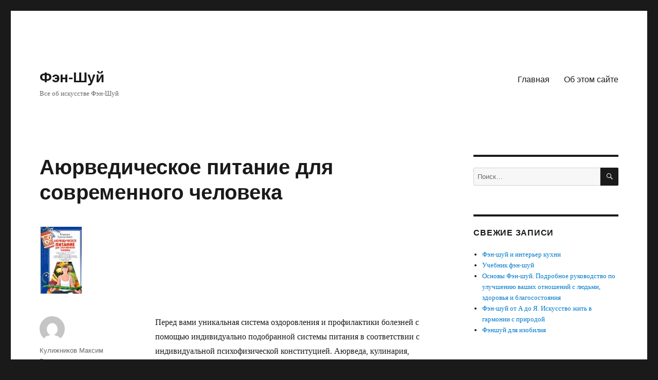

--- FILE ---
content_type: text/html; charset=UTF-8
request_url: https://www.fen-shui.ru/%D0%B0%D1%8E%D1%80%D0%B2%D0%B5%D0%B4%D0%B8%D1%87%D0%B5%D1%81%D0%BA%D0%BE%D0%B5-%D0%BF%D0%B8%D1%82%D0%B0%D0%BD%D0%B8%D0%B5-%D0%B4%D0%BB%D1%8F-%D1%81%D0%BE%D0%B2%D1%80%D0%B5%D0%BC%D0%B5%D0%BD%D0%BD/
body_size: 9074
content:
<!DOCTYPE html>
<html lang="ru-RU" class="no-js">
<head>
	<meta charset="UTF-8">
	<meta name="viewport" content="width=device-width, initial-scale=1.0">
	<link rel="profile" href="https://gmpg.org/xfn/11">
		<link rel="pingback" href="https://www.fen-shui.ru/xmlrpc.php">
		<script>
(function(html){html.className = html.className.replace(/\bno-js\b/,'js')})(document.documentElement);
//# sourceURL=twentysixteen_javascript_detection
</script>
<meta name='robots' content='index, follow, max-image-preview:large, max-snippet:-1, max-video-preview:-1' />

<!-- Google Tag Manager for WordPress by gtm4wp.com -->
<script data-cfasync="false" data-pagespeed-no-defer>
	var gtm4wp_datalayer_name = "dataLayer";
	var dataLayer = dataLayer || [];
</script>
<!-- End Google Tag Manager for WordPress by gtm4wp.com -->
	<!-- This site is optimized with the Yoast SEO plugin v20.6 - https://yoast.com/wordpress/plugins/seo/ -->
	<title>Аюрведическое питание для современного человека - Фэн-Шуй</title>
	<link rel="canonical" href="https://www.fen-shui.ru/аюрведическое-питание-для-современн/" />
	<meta property="og:locale" content="ru_RU" />
	<meta property="og:type" content="article" />
	<meta property="og:title" content="Аюрведическое питание для современного человека - Фэн-Шуй" />
	<meta property="og:description" content="Перед вами уникальная система оздоровления и профилактики болезней с помощью индивидуально подобранной системы питания в соответствии с индивидуальной психофизической конституцией. Аюрведа, кулинария, психология, диетология, астрология объединились в одну команду, для того чтобы помочь вам научиться управлять своим состоянием. Пользуясь описанным здесь методом здорового питания, каждый человек сможет просто и эффективно, без негативных побочных эффектов вылечить &hellip; Читать далее «Аюрведическое питание для современного человека»" />
	<meta property="og:url" content="https://www.fen-shui.ru/аюрведическое-питание-для-современн/" />
	<meta property="og:site_name" content="Фэн-Шуй" />
	<meta property="article:published_time" content="2016-01-21T22:00:18+00:00" />
	<meta property="article:modified_time" content="2017-02-03T01:22:31+00:00" />
	<meta property="og:image" content="https://www.fen-shui.ru/wp-content/uploads/2016/12/cover-1232.jpg" />
	<meta property="og:image:width" content="85" />
	<meta property="og:image:height" content="130" />
	<meta property="og:image:type" content="image/jpeg" />
	<meta name="author" content="Кулижников Максим Витальевич" />
	<meta name="twitter:card" content="summary_large_image" />
	<meta name="twitter:label1" content="Написано автором" />
	<meta name="twitter:data1" content="Кулижников Максим Витальевич" />
	<script type="application/ld+json" class="yoast-schema-graph">{"@context":"https://schema.org","@graph":[{"@type":"WebPage","@id":"https://www.fen-shui.ru/%d0%b0%d1%8e%d1%80%d0%b2%d0%b5%d0%b4%d0%b8%d1%87%d0%b5%d1%81%d0%ba%d0%be%d0%b5-%d0%bf%d0%b8%d1%82%d0%b0%d0%bd%d0%b8%d0%b5-%d0%b4%d0%bb%d1%8f-%d1%81%d0%be%d0%b2%d1%80%d0%b5%d0%bc%d0%b5%d0%bd%d0%bd/","url":"https://www.fen-shui.ru/%d0%b0%d1%8e%d1%80%d0%b2%d0%b5%d0%b4%d0%b8%d1%87%d0%b5%d1%81%d0%ba%d0%be%d0%b5-%d0%bf%d0%b8%d1%82%d0%b0%d0%bd%d0%b8%d0%b5-%d0%b4%d0%bb%d1%8f-%d1%81%d0%be%d0%b2%d1%80%d0%b5%d0%bc%d0%b5%d0%bd%d0%bd/","name":"Аюрведическое питание для современного человека - Фэн-Шуй","isPartOf":{"@id":"https://www.fen-shui.ru/#website"},"primaryImageOfPage":{"@id":"https://www.fen-shui.ru/%d0%b0%d1%8e%d1%80%d0%b2%d0%b5%d0%b4%d0%b8%d1%87%d0%b5%d1%81%d0%ba%d0%be%d0%b5-%d0%bf%d0%b8%d1%82%d0%b0%d0%bd%d0%b8%d0%b5-%d0%b4%d0%bb%d1%8f-%d1%81%d0%be%d0%b2%d1%80%d0%b5%d0%bc%d0%b5%d0%bd%d0%bd/#primaryimage"},"image":{"@id":"https://www.fen-shui.ru/%d0%b0%d1%8e%d1%80%d0%b2%d0%b5%d0%b4%d0%b8%d1%87%d0%b5%d1%81%d0%ba%d0%be%d0%b5-%d0%bf%d0%b8%d1%82%d0%b0%d0%bd%d0%b8%d0%b5-%d0%b4%d0%bb%d1%8f-%d1%81%d0%be%d0%b2%d1%80%d0%b5%d0%bc%d0%b5%d0%bd%d0%bd/#primaryimage"},"thumbnailUrl":"https://www.fen-shui.ru/wp-content/uploads/2016/12/cover-1232.jpg","datePublished":"2016-01-21T22:00:18+00:00","dateModified":"2017-02-03T01:22:31+00:00","author":{"@id":"https://www.fen-shui.ru/#/schema/person/b63df8be8fd1490cc2b118118affffad"},"breadcrumb":{"@id":"https://www.fen-shui.ru/%d0%b0%d1%8e%d1%80%d0%b2%d0%b5%d0%b4%d0%b8%d1%87%d0%b5%d1%81%d0%ba%d0%be%d0%b5-%d0%bf%d0%b8%d1%82%d0%b0%d0%bd%d0%b8%d0%b5-%d0%b4%d0%bb%d1%8f-%d1%81%d0%be%d0%b2%d1%80%d0%b5%d0%bc%d0%b5%d0%bd%d0%bd/#breadcrumb"},"inLanguage":"ru-RU","potentialAction":[{"@type":"ReadAction","target":["https://www.fen-shui.ru/%d0%b0%d1%8e%d1%80%d0%b2%d0%b5%d0%b4%d0%b8%d1%87%d0%b5%d1%81%d0%ba%d0%be%d0%b5-%d0%bf%d0%b8%d1%82%d0%b0%d0%bd%d0%b8%d0%b5-%d0%b4%d0%bb%d1%8f-%d1%81%d0%be%d0%b2%d1%80%d0%b5%d0%bc%d0%b5%d0%bd%d0%bd/"]}]},{"@type":"ImageObject","inLanguage":"ru-RU","@id":"https://www.fen-shui.ru/%d0%b0%d1%8e%d1%80%d0%b2%d0%b5%d0%b4%d0%b8%d1%87%d0%b5%d1%81%d0%ba%d0%be%d0%b5-%d0%bf%d0%b8%d1%82%d0%b0%d0%bd%d0%b8%d0%b5-%d0%b4%d0%bb%d1%8f-%d1%81%d0%be%d0%b2%d1%80%d0%b5%d0%bc%d0%b5%d0%bd%d0%bd/#primaryimage","url":"https://www.fen-shui.ru/wp-content/uploads/2016/12/cover-1232.jpg","contentUrl":"https://www.fen-shui.ru/wp-content/uploads/2016/12/cover-1232.jpg","width":85,"height":130,"caption":"Аюрведическое питание для современного человека"},{"@type":"BreadcrumbList","@id":"https://www.fen-shui.ru/%d0%b0%d1%8e%d1%80%d0%b2%d0%b5%d0%b4%d0%b8%d1%87%d0%b5%d1%81%d0%ba%d0%be%d0%b5-%d0%bf%d0%b8%d1%82%d0%b0%d0%bd%d0%b8%d0%b5-%d0%b4%d0%bb%d1%8f-%d1%81%d0%be%d0%b2%d1%80%d0%b5%d0%bc%d0%b5%d0%bd%d0%bd/#breadcrumb","itemListElement":[{"@type":"ListItem","position":1,"name":"Главная страница","item":"https://www.fen-shui.ru/"},{"@type":"ListItem","position":2,"name":"Аюрведическое питание для современного человека"}]},{"@type":"WebSite","@id":"https://www.fen-shui.ru/#website","url":"https://www.fen-shui.ru/","name":"Фэн-Шуй","description":"Все об искусстве Фэн-Шуй","potentialAction":[{"@type":"SearchAction","target":{"@type":"EntryPoint","urlTemplate":"https://www.fen-shui.ru/?s={search_term_string}"},"query-input":"required name=search_term_string"}],"inLanguage":"ru-RU"},{"@type":"Person","@id":"https://www.fen-shui.ru/#/schema/person/b63df8be8fd1490cc2b118118affffad","name":"Кулижников Максим Витальевич","image":{"@type":"ImageObject","inLanguage":"ru-RU","@id":"https://www.fen-shui.ru/#/schema/person/image/","url":"https://secure.gravatar.com/avatar/?s=96&d=mm&r=g","contentUrl":"https://secure.gravatar.com/avatar/?s=96&d=mm&r=g","caption":"Кулижников Максим Витальевич"},"url":"https://www.fen-shui.ru/author/kuliznikov-maksim-vitalevic/"}]}</script>
	<!-- / Yoast SEO plugin. -->


<link rel='dns-prefetch' href='//s.w.org' />
<link rel="alternate" type="application/rss+xml" title="Фэн-Шуй &raquo; Лента" href="https://www.fen-shui.ru/feed/" />
<link rel="alternate" type="application/rss+xml" title="Фэн-Шуй &raquo; Лента комментариев" href="https://www.fen-shui.ru/comments/feed/" />
<link rel="alternate" type="application/rss+xml" title="Фэн-Шуй &raquo; Лента комментариев к &laquo;Аюрведическое питание для современного человека&raquo;" href="https://www.fen-shui.ru/%d0%b0%d1%8e%d1%80%d0%b2%d0%b5%d0%b4%d0%b8%d1%87%d0%b5%d1%81%d0%ba%d0%be%d0%b5-%d0%bf%d0%b8%d1%82%d0%b0%d0%bd%d0%b8%d0%b5-%d0%b4%d0%bb%d1%8f-%d1%81%d0%be%d0%b2%d1%80%d0%b5%d0%bc%d0%b5%d0%bd%d0%bd/feed/" />
<script>
window._wpemojiSettings = {"baseUrl":"https:\/\/s.w.org\/images\/core\/emoji\/14.0.0\/72x72\/","ext":".png","svgUrl":"https:\/\/s.w.org\/images\/core\/emoji\/14.0.0\/svg\/","svgExt":".svg","source":{"concatemoji":"https:\/\/www.fen-shui.ru\/wp-includes\/js\/wp-emoji-release.min.js?ver=6.0.11"}};
/*! This file is auto-generated */
!function(e,a,t){var n,r,o,i=a.createElement("canvas"),p=i.getContext&&i.getContext("2d");function s(e,t){var a=String.fromCharCode,e=(p.clearRect(0,0,i.width,i.height),p.fillText(a.apply(this,e),0,0),i.toDataURL());return p.clearRect(0,0,i.width,i.height),p.fillText(a.apply(this,t),0,0),e===i.toDataURL()}function c(e){var t=a.createElement("script");t.src=e,t.defer=t.type="text/javascript",a.getElementsByTagName("head")[0].appendChild(t)}for(o=Array("flag","emoji"),t.supports={everything:!0,everythingExceptFlag:!0},r=0;r<o.length;r++)t.supports[o[r]]=function(e){if(!p||!p.fillText)return!1;switch(p.textBaseline="top",p.font="600 32px Arial",e){case"flag":return s([127987,65039,8205,9895,65039],[127987,65039,8203,9895,65039])?!1:!s([55356,56826,55356,56819],[55356,56826,8203,55356,56819])&&!s([55356,57332,56128,56423,56128,56418,56128,56421,56128,56430,56128,56423,56128,56447],[55356,57332,8203,56128,56423,8203,56128,56418,8203,56128,56421,8203,56128,56430,8203,56128,56423,8203,56128,56447]);case"emoji":return!s([129777,127995,8205,129778,127999],[129777,127995,8203,129778,127999])}return!1}(o[r]),t.supports.everything=t.supports.everything&&t.supports[o[r]],"flag"!==o[r]&&(t.supports.everythingExceptFlag=t.supports.everythingExceptFlag&&t.supports[o[r]]);t.supports.everythingExceptFlag=t.supports.everythingExceptFlag&&!t.supports.flag,t.DOMReady=!1,t.readyCallback=function(){t.DOMReady=!0},t.supports.everything||(n=function(){t.readyCallback()},a.addEventListener?(a.addEventListener("DOMContentLoaded",n,!1),e.addEventListener("load",n,!1)):(e.attachEvent("onload",n),a.attachEvent("onreadystatechange",function(){"complete"===a.readyState&&t.readyCallback()})),(e=t.source||{}).concatemoji?c(e.concatemoji):e.wpemoji&&e.twemoji&&(c(e.twemoji),c(e.wpemoji)))}(window,document,window._wpemojiSettings);
</script>
<style>
img.wp-smiley,
img.emoji {
	display: inline !important;
	border: none !important;
	box-shadow: none !important;
	height: 1em !important;
	width: 1em !important;
	margin: 0 0.07em !important;
	vertical-align: -0.1em !important;
	background: none !important;
	padding: 0 !important;
}
</style>
	<link rel='stylesheet' id='wp-block-library-group-css' href='https://www.fen-shui.ru/wp-content/plugins/bwp-minify/min/?f=wp-includes/css/dist/block-library/style.min.css,wp-content/themes/twentysixteen/genericons/genericons.css,wp-content/themes/twentysixteen/style.css,wp-content/themes/twentysixteen/css/blocks.css,wp-content/plugins/advanced-random-posts-widget/assets/css/arpw-frontend.css' type='text/css' media='all' />
<script src='https://www.fen-shui.ru/wp-includes/js/jquery/jquery.min.js?ver=3.6.0' id='jquery-core-js'></script>
<script src='https://www.fen-shui.ru/wp-includes/js/jquery/jquery-migrate.min.js?ver=3.3.2' id='jquery-migrate-js'></script>
<link rel="https://api.w.org/" href="https://www.fen-shui.ru/wp-json/" /><link rel="alternate" type="application/json" href="https://www.fen-shui.ru/wp-json/wp/v2/posts/2512" /><link rel="EditURI" type="application/rsd+xml" title="RSD" href="https://www.fen-shui.ru/xmlrpc.php?rsd" />
<link rel="wlwmanifest" type="application/wlwmanifest+xml" href="https://www.fen-shui.ru/wp-includes/wlwmanifest.xml" /> 
<meta name="generator" content="WordPress 6.0.11" />
<link rel='shortlink' href='https://www.fen-shui.ru/?p=2512' />
<link rel="alternate" type="application/json+oembed" href="https://www.fen-shui.ru/wp-json/oembed/1.0/embed?url=https%3A%2F%2Fwww.fen-shui.ru%2F%25d0%25b0%25d1%258e%25d1%2580%25d0%25b2%25d0%25b5%25d0%25b4%25d0%25b8%25d1%2587%25d0%25b5%25d1%2581%25d0%25ba%25d0%25be%25d0%25b5-%25d0%25bf%25d0%25b8%25d1%2582%25d0%25b0%25d0%25bd%25d0%25b8%25d0%25b5-%25d0%25b4%25d0%25bb%25d1%258f-%25d1%2581%25d0%25be%25d0%25b2%25d1%2580%25d0%25b5%25d0%25bc%25d0%25b5%25d0%25bd%25d0%25bd%2F" />
<link rel="alternate" type="text/xml+oembed" href="https://www.fen-shui.ru/wp-json/oembed/1.0/embed?url=https%3A%2F%2Fwww.fen-shui.ru%2F%25d0%25b0%25d1%258e%25d1%2580%25d0%25b2%25d0%25b5%25d0%25b4%25d0%25b8%25d1%2587%25d0%25b5%25d1%2581%25d0%25ba%25d0%25be%25d0%25b5-%25d0%25bf%25d0%25b8%25d1%2582%25d0%25b0%25d0%25bd%25d0%25b8%25d0%25b5-%25d0%25b4%25d0%25bb%25d1%258f-%25d1%2581%25d0%25be%25d0%25b2%25d1%2580%25d0%25b5%25d0%25bc%25d0%25b5%25d0%25bd%25d0%25bd%2F&#038;format=xml" />

<!-- Google Tag Manager for WordPress by gtm4wp.com -->
<!-- GTM Container placement set to automatic -->
<script data-cfasync="false" data-pagespeed-no-defer>
	var dataLayer_content = {"pagePostType":"post","pagePostType2":"single-post","pageCategory":["books"],"pagePostAuthor":"Кулижников Максим Витальевич"};
	dataLayer.push( dataLayer_content );
</script>
<script data-cfasync="false" data-pagespeed-no-defer>
(function(w,d,s,l,i){w[l]=w[l]||[];w[l].push({'gtm.start':
new Date().getTime(),event:'gtm.js'});var f=d.getElementsByTagName(s)[0],
j=d.createElement(s),dl=l!='dataLayer'?'&l='+l:'';j.async=true;j.src=
'//www.googletagmanager.com/gtm.js?id='+i+dl;f.parentNode.insertBefore(j,f);
})(window,document,'script','dataLayer','GTM-58S4GB');
</script>
<!-- End Google Tag Manager for WordPress by gtm4wp.com -->				<style type="text/css" id="c4wp-checkout-css">
					.woocommerce-checkout .c4wp_captcha_field {
						margin-bottom: 10px;
						margin-top: 15px;
						position: relative;
						display: inline-block;
					}
				</style>
								<style type="text/css" id="c4wp-v3-lp-form-css">
					.login #login, .login #lostpasswordform {
						min-width: 350px !important;
					}
					.wpforms-field-c4wp iframe {
						width: 100% !important;
					}
				</style>
							<style type="text/css" id="c4wp-v3-lp-form-css">
				.login #login, .login #lostpasswordform {
					min-width: 350px !important;
				}
				.wpforms-field-c4wp iframe {
					width: 100% !important;
				}
			</style>
			</head>

<body class="post-template-default single single-post postid-2512 single-format-standard wp-embed-responsive group-blog">
<svg xmlns="http://www.w3.org/2000/svg" viewBox="0 0 0 0" width="0" height="0" focusable="false" role="none" style="visibility: hidden; position: absolute; left: -9999px; overflow: hidden;" ><defs><filter id="wp-duotone-dark-grayscale"><feColorMatrix color-interpolation-filters="sRGB" type="matrix" values=" .299 .587 .114 0 0 .299 .587 .114 0 0 .299 .587 .114 0 0 .299 .587 .114 0 0 " /><feComponentTransfer color-interpolation-filters="sRGB" ><feFuncR type="table" tableValues="0 0.49803921568627" /><feFuncG type="table" tableValues="0 0.49803921568627" /><feFuncB type="table" tableValues="0 0.49803921568627" /><feFuncA type="table" tableValues="1 1" /></feComponentTransfer><feComposite in2="SourceGraphic" operator="in" /></filter></defs></svg><svg xmlns="http://www.w3.org/2000/svg" viewBox="0 0 0 0" width="0" height="0" focusable="false" role="none" style="visibility: hidden; position: absolute; left: -9999px; overflow: hidden;" ><defs><filter id="wp-duotone-grayscale"><feColorMatrix color-interpolation-filters="sRGB" type="matrix" values=" .299 .587 .114 0 0 .299 .587 .114 0 0 .299 .587 .114 0 0 .299 .587 .114 0 0 " /><feComponentTransfer color-interpolation-filters="sRGB" ><feFuncR type="table" tableValues="0 1" /><feFuncG type="table" tableValues="0 1" /><feFuncB type="table" tableValues="0 1" /><feFuncA type="table" tableValues="1 1" /></feComponentTransfer><feComposite in2="SourceGraphic" operator="in" /></filter></defs></svg><svg xmlns="http://www.w3.org/2000/svg" viewBox="0 0 0 0" width="0" height="0" focusable="false" role="none" style="visibility: hidden; position: absolute; left: -9999px; overflow: hidden;" ><defs><filter id="wp-duotone-purple-yellow"><feColorMatrix color-interpolation-filters="sRGB" type="matrix" values=" .299 .587 .114 0 0 .299 .587 .114 0 0 .299 .587 .114 0 0 .299 .587 .114 0 0 " /><feComponentTransfer color-interpolation-filters="sRGB" ><feFuncR type="table" tableValues="0.54901960784314 0.98823529411765" /><feFuncG type="table" tableValues="0 1" /><feFuncB type="table" tableValues="0.71764705882353 0.25490196078431" /><feFuncA type="table" tableValues="1 1" /></feComponentTransfer><feComposite in2="SourceGraphic" operator="in" /></filter></defs></svg><svg xmlns="http://www.w3.org/2000/svg" viewBox="0 0 0 0" width="0" height="0" focusable="false" role="none" style="visibility: hidden; position: absolute; left: -9999px; overflow: hidden;" ><defs><filter id="wp-duotone-blue-red"><feColorMatrix color-interpolation-filters="sRGB" type="matrix" values=" .299 .587 .114 0 0 .299 .587 .114 0 0 .299 .587 .114 0 0 .299 .587 .114 0 0 " /><feComponentTransfer color-interpolation-filters="sRGB" ><feFuncR type="table" tableValues="0 1" /><feFuncG type="table" tableValues="0 0.27843137254902" /><feFuncB type="table" tableValues="0.5921568627451 0.27843137254902" /><feFuncA type="table" tableValues="1 1" /></feComponentTransfer><feComposite in2="SourceGraphic" operator="in" /></filter></defs></svg><svg xmlns="http://www.w3.org/2000/svg" viewBox="0 0 0 0" width="0" height="0" focusable="false" role="none" style="visibility: hidden; position: absolute; left: -9999px; overflow: hidden;" ><defs><filter id="wp-duotone-midnight"><feColorMatrix color-interpolation-filters="sRGB" type="matrix" values=" .299 .587 .114 0 0 .299 .587 .114 0 0 .299 .587 .114 0 0 .299 .587 .114 0 0 " /><feComponentTransfer color-interpolation-filters="sRGB" ><feFuncR type="table" tableValues="0 0" /><feFuncG type="table" tableValues="0 0.64705882352941" /><feFuncB type="table" tableValues="0 1" /><feFuncA type="table" tableValues="1 1" /></feComponentTransfer><feComposite in2="SourceGraphic" operator="in" /></filter></defs></svg><svg xmlns="http://www.w3.org/2000/svg" viewBox="0 0 0 0" width="0" height="0" focusable="false" role="none" style="visibility: hidden; position: absolute; left: -9999px; overflow: hidden;" ><defs><filter id="wp-duotone-magenta-yellow"><feColorMatrix color-interpolation-filters="sRGB" type="matrix" values=" .299 .587 .114 0 0 .299 .587 .114 0 0 .299 .587 .114 0 0 .299 .587 .114 0 0 " /><feComponentTransfer color-interpolation-filters="sRGB" ><feFuncR type="table" tableValues="0.78039215686275 1" /><feFuncG type="table" tableValues="0 0.94901960784314" /><feFuncB type="table" tableValues="0.35294117647059 0.47058823529412" /><feFuncA type="table" tableValues="1 1" /></feComponentTransfer><feComposite in2="SourceGraphic" operator="in" /></filter></defs></svg><svg xmlns="http://www.w3.org/2000/svg" viewBox="0 0 0 0" width="0" height="0" focusable="false" role="none" style="visibility: hidden; position: absolute; left: -9999px; overflow: hidden;" ><defs><filter id="wp-duotone-purple-green"><feColorMatrix color-interpolation-filters="sRGB" type="matrix" values=" .299 .587 .114 0 0 .299 .587 .114 0 0 .299 .587 .114 0 0 .299 .587 .114 0 0 " /><feComponentTransfer color-interpolation-filters="sRGB" ><feFuncR type="table" tableValues="0.65098039215686 0.40392156862745" /><feFuncG type="table" tableValues="0 1" /><feFuncB type="table" tableValues="0.44705882352941 0.4" /><feFuncA type="table" tableValues="1 1" /></feComponentTransfer><feComposite in2="SourceGraphic" operator="in" /></filter></defs></svg><svg xmlns="http://www.w3.org/2000/svg" viewBox="0 0 0 0" width="0" height="0" focusable="false" role="none" style="visibility: hidden; position: absolute; left: -9999px; overflow: hidden;" ><defs><filter id="wp-duotone-blue-orange"><feColorMatrix color-interpolation-filters="sRGB" type="matrix" values=" .299 .587 .114 0 0 .299 .587 .114 0 0 .299 .587 .114 0 0 .299 .587 .114 0 0 " /><feComponentTransfer color-interpolation-filters="sRGB" ><feFuncR type="table" tableValues="0.098039215686275 1" /><feFuncG type="table" tableValues="0 0.66274509803922" /><feFuncB type="table" tableValues="0.84705882352941 0.41960784313725" /><feFuncA type="table" tableValues="1 1" /></feComponentTransfer><feComposite in2="SourceGraphic" operator="in" /></filter></defs></svg>
<!-- GTM Container placement set to automatic -->
<!-- Google Tag Manager (noscript) -->
				<noscript><iframe src="https://www.googletagmanager.com/ns.html?id=GTM-58S4GB" height="0" width="0" style="display:none;visibility:hidden" aria-hidden="true"></iframe></noscript>
<!-- End Google Tag Manager (noscript) --><div id="page" class="site">
	<div class="site-inner">
		<a class="skip-link screen-reader-text" href="#content">
			Перейти к содержимому		</a>

		<header id="masthead" class="site-header">
			<div class="site-header-main">
				<div class="site-branding">
											<p class="site-title"><a href="https://www.fen-shui.ru/" rel="home" >Фэн-Шуй</a></p>
												<p class="site-description">Все об искусстве Фэн-Шуй</p>
									</div><!-- .site-branding -->

									<button id="menu-toggle" class="menu-toggle">Меню</button>

					<div id="site-header-menu" class="site-header-menu">
													<nav id="site-navigation" class="main-navigation" aria-label="Основное меню">
								<div class="menu-%d0%b3%d0%bb%d0%b0%d0%b2%d0%bd%d0%be%d0%b5-container"><ul id="menu-%d0%b3%d0%bb%d0%b0%d0%b2%d0%bd%d0%be%d0%b5" class="primary-menu"><li id="menu-item-29" class="menu-item menu-item-type-custom menu-item-object-custom menu-item-29"><a href="http://localhost/wp/">Главная</a></li>
<li id="menu-item-26" class="menu-item menu-item-type-post_type menu-item-object-page menu-item-26"><a href="https://www.fen-shui.ru/about/">Об этом сайте</a></li>
</ul></div>							</nav><!-- .main-navigation -->
						
													<nav id="social-navigation" class="social-navigation" aria-label="Меню социальных ссылок">
								<div class="menu-%d0%b3%d0%bb%d0%b0%d0%b2%d0%bd%d0%be%d0%b5-container"><ul id="menu-%d0%b3%d0%bb%d0%b0%d0%b2%d0%bd%d0%be%d0%b5-1" class="social-links-menu"><li class="menu-item menu-item-type-custom menu-item-object-custom menu-item-29"><a href="http://localhost/wp/"><span class="screen-reader-text">Главная</span></a></li>
<li class="menu-item menu-item-type-post_type menu-item-object-page menu-item-26"><a href="https://www.fen-shui.ru/about/"><span class="screen-reader-text">Об этом сайте</span></a></li>
</ul></div>							</nav><!-- .social-navigation -->
											</div><!-- .site-header-menu -->
							</div><!-- .site-header-main -->

					</header><!-- .site-header -->

		<div id="content" class="site-content">

<div id="primary" class="content-area">
	<main id="main" class="site-main">
		
<article id="post-2512" class="post-2512 post type-post status-publish format-standard has-post-thumbnail hentry category-books">
	<header class="entry-header">
		<h1 class="entry-title">Аюрведическое питание для современного человека</h1>	</header><!-- .entry-header -->

	
	
		<div class="post-thumbnail">
			<img width="85" height="130" src="https://www.fen-shui.ru/wp-content/uploads/2016/12/cover-1232.jpg" class="attachment-post-thumbnail size-post-thumbnail wp-post-image" alt="" sizes="(max-width: 709px) 85vw, (max-width: 909px) 67vw, (max-width: 984px) 60vw, (max-width: 1362px) 62vw, 840px" />	</div><!-- .post-thumbnail -->

	
	<div class="entry-content">
		<p>Перед вами уникальная система оздоровления и профилактики болезней с помощью индивидуально подобранной системы питания в соответствии с индивидуальной психофизической конституцией. Аюрведа, кулинария, психология, диетология, астрология объединились в одну команду, для того чтобы помочь вам научиться управлять своим состоянием. Пользуясь описанным здесь методом здорового питания, каждый человек сможет просто и эффективно, без негативных побочных эффектов вылечить себя от многих недугов и постоянно поддерживать хорошее самочувствие.<br />
Пища, которую мы едим, оказывает влияние не только на физическое тело, но и на психику. Эта книга поможет вам отказаться от врачей, психологов, таблеток и микстур, потому что пища, соответствующая вашей психофизической конституции, принятая в подходящее время, в подходящем месте, в нужном количестве и должном настроении, станет вашим лекарством.</p>
<form target="_blank" action="http://www.labirint.ru/books/385481/" method="get" class="comment-form">
<p class="form-submit"><input type="submit" class="submit" value="Купить на Labirint за 143 руб."><input type="hidden" name="p" value="248" /></p>
</form>
	</div><!-- .entry-content -->

	<footer class="entry-footer">
		<span class="byline"><img alt='' src='https://secure.gravatar.com/avatar/?s=49&#038;d=mm&#038;r=g' srcset='https://secure.gravatar.com/avatar/?s=98&#038;d=mm&#038;r=g 2x' class='avatar avatar-49 photo avatar-default' height='49' width='49' loading='lazy'/><span class="screen-reader-text">Автор </span><span class="author vcard"><a class="url fn n" href="https://www.fen-shui.ru/author/kuliznikov-maksim-vitalevic/">Кулижников Максим Витальевич</a></span></span><span class="posted-on"><span class="screen-reader-text">Опубликовано </span><a href="https://www.fen-shui.ru/%d0%b0%d1%8e%d1%80%d0%b2%d0%b5%d0%b4%d0%b8%d1%87%d0%b5%d1%81%d0%ba%d0%be%d0%b5-%d0%bf%d0%b8%d1%82%d0%b0%d0%bd%d0%b8%d0%b5-%d0%b4%d0%bb%d1%8f-%d1%81%d0%be%d0%b2%d1%80%d0%b5%d0%bc%d0%b5%d0%bd%d0%bd/" rel="bookmark"><time class="entry-date published" datetime="2016-01-22T01:00:18+03:00">22 января, 2016</time><time class="updated" datetime="2017-02-03T04:22:31+03:00">3 февраля, 2017</time></a></span><span class="cat-links"><span class="screen-reader-text">Рубрики </span><a href="https://www.fen-shui.ru/category/books/" rel="category tag">Книги</a></span>			</footer><!-- .entry-footer -->
</article><!-- #post-2512 -->

<div id="comments" class="comments-area">

	
	
		<div id="respond" class="comment-respond">
		<h2 id="reply-title" class="comment-reply-title">Добавить комментарий <small><a rel="nofollow" id="cancel-comment-reply-link" href="/%D0%B0%D1%8E%D1%80%D0%B2%D0%B5%D0%B4%D0%B8%D1%87%D0%B5%D1%81%D0%BA%D0%BE%D0%B5-%D0%BF%D0%B8%D1%82%D0%B0%D0%BD%D0%B8%D0%B5-%D0%B4%D0%BB%D1%8F-%D1%81%D0%BE%D0%B2%D1%80%D0%B5%D0%BC%D0%B5%D0%BD%D0%BD/#respond" style="display:none;">Отменить ответ</a></small></h2><p class="must-log-in">Для отправки комментария вам необходимо <a href="https://www.fen-shui.ru/wp-login.php?itsec-hb-token=zasada&redirect_to=https%3A%2F%2Fwww.fen-shui.ru%2F%25d0%25b0%25d1%258e%25d1%2580%25d0%25b2%25d0%25b5%25d0%25b4%25d0%25b8%25d1%2587%25d0%25b5%25d1%2581%25d0%25ba%25d0%25be%25d0%25b5-%25d0%25bf%25d0%25b8%25d1%2582%25d0%25b0%25d0%25bd%25d0%25b8%25d0%25b5-%25d0%25b4%25d0%25bb%25d1%258f-%25d1%2581%25d0%25be%25d0%25b2%25d1%2580%25d0%25b5%25d0%25bc%25d0%25b5%25d0%25bd%25d0%25bd%2F">авторизоваться</a>.</p>	</div><!-- #respond -->
	
</div><!-- .comments-area -->

	<nav class="navigation post-navigation" aria-label="Записи">
		<h2 class="screen-reader-text">Навигация по записям</h2>
		<div class="nav-links"><div class="nav-previous"><a href="https://www.fen-shui.ru/%d0%b8%d0%b5%d1%80%d0%be%d0%bd%d0%b8%d0%bc-%d0%b1%d0%be%d1%81%d1%85/" rel="prev"><span class="meta-nav" aria-hidden="true">Назад</span> <span class="screen-reader-text">Предыдущая запись:</span> <span class="post-title">Иероним Босх</span></a></div><div class="nav-next"><a href="https://www.fen-shui.ru/%d0%bd%d0%be%d1%82%d0%ba%d0%b0-%d0%b1%d0%b5%d1%80%d0%b3%d0%b0%d0%bc%d0%be%d1%82%d0%b0/" rel="next"><span class="meta-nav" aria-hidden="true">Далее</span> <span class="screen-reader-text">Следующая запись:</span> <span class="post-title">Нотка бергамота</span></a></div></div>
	</nav>
	</main><!-- .site-main -->

	
</div><!-- .content-area -->


	<aside id="secondary" class="sidebar widget-area">
		<section id="search-2" class="widget widget_search">
<form role="search" method="get" class="search-form" action="https://www.fen-shui.ru/">
	<label>
		<span class="screen-reader-text">
			Искать:		</span>
		<input type="search" class="search-field" placeholder="Поиск&hellip;" value="" name="s" />
	</label>
	<button type="submit" class="search-submit"><span class="screen-reader-text">
		Поиск	</span></button>
</form>
</section>
		<section id="recent-posts-2" class="widget widget_recent_entries">
		<h2 class="widget-title">Свежие записи</h2><nav aria-label="Свежие записи">
		<ul>
											<li>
					<a href="https://www.fen-shui.ru/%d1%84%d1%8d%d0%bd-%d1%88%d1%83%d0%b9-%d0%b8-%d0%b8%d0%bd%d1%82%d0%b5%d1%80%d1%8c%d0%b5%d1%80-%d0%ba%d1%83%d1%85%d0%bd%d0%b8/">Фэн-шуй и интерьер кухни</a>
									</li>
											<li>
					<a href="https://www.fen-shui.ru/%d1%83%d1%87%d0%b5%d0%b1%d0%bd%d0%b8%d0%ba-%d1%84%d1%8d%d0%bd-%d1%88%d1%83%d0%b9/">Учебник фэн-шуй</a>
									</li>
											<li>
					<a href="https://www.fen-shui.ru/%d0%be%d1%81%d0%bd%d0%be%d0%b2%d1%8b-%d1%84%d1%8d%d0%bd-%d1%88%d1%83%d0%b9-%d0%bf%d0%be%d0%b4%d1%80%d0%be%d0%b1%d0%bd%d0%be%d0%b5-%d1%80%d1%83%d0%ba%d0%be%d0%b2%d0%be%d0%b4%d1%81%d1%82%d0%b2%d0%be-5/">Основы Фэн-шуй. Подробное руководство по улучшению ваших отношений с людьми, здоровья и благосостояния</a>
									</li>
											<li>
					<a href="https://www.fen-shui.ru/%d1%84%d1%8d%d0%bd-%d1%88%d1%83%d0%b9-%d0%be%d1%82-%d0%b0-%d0%b4%d0%be-%d1%8f-%d0%b8%d1%81%d0%ba%d1%83%d1%81%d1%81%d1%82%d0%b2%d0%be-%d0%b6%d0%b8%d1%82%d1%8c-%d0%b2-%d0%b3%d0%b0%d1%80%d0%bc%d0%be/">Фэн-шуй от А до Я. Искусство жить в гармонии с природой</a>
									</li>
											<li>
					<a href="https://www.fen-shui.ru/%d1%84%d1%8d%d0%bd%d1%88%d1%83%d0%b9-%d0%b4%d0%bb%d1%8f-%d0%b8%d0%b7%d0%be%d0%b1%d0%b8%d0%bb%d0%b8%d1%8f/">Фэншуй для изобилия</a>
									</li>
					</ul>

		</nav></section><section id="arpw-widget-2" class="widget arpw-widget-random"><h2 class="widget-title">Популярное</h2><div class="arpw-random-post "><ul class="arpw-ul"><li class="arpw-li arpw-clearfix"><a class="arpw-title" href="https://www.fen-shui.ru/%d0%bf%d1%80%d0%b8%d0%bc%d0%b5%d1%82%d1%8b-%d0%b8-%d0%bf%d1%80%d0%be%d0%b3%d0%bd%d0%be%d0%b7%d1%8b-%d0%b4%d0%bb%d1%8f-%d1%81%d0%b0%d0%b4%d0%be%d0%b2%d0%be%d0%b4%d0%b0-%d0%be%d0%b3%d0%be%d1%80%d0%be/" rel="bookmark">Приметы и прогнозы для садовода-огородника</a></li><li class="arpw-li arpw-clearfix"><a class="arpw-title" href="https://www.fen-shui.ru/%d0%b2%d0%b0%d1%88-%d0%b4%d0%be%d0%bc%d0%b0%d1%88%d0%bd%d0%b8%d0%b9-%d0%b0%d1%81%d1%82%d1%80%d0%be%d0%bb%d0%be%d0%b3-%d1%81%d0%b2%d0%b5%d1%80%d1%85%d1%82%d0%be%d1%87%d0%bd%d1%8b%d0%b5-%d0%b3%d0%be-2/" rel="bookmark">Ваш домашний астролог. Сверхточные гороскопы для всей семьи</a></li><li class="arpw-li arpw-clearfix"><a class="arpw-title" href="https://www.fen-shui.ru/%d0%b4%d0%b5%d0%bd%d0%b5%d0%b6%d0%bd%d1%8b%d0%b9-%d0%ba%d0%b0%d0%bb%d0%b5%d0%bd%d0%b4%d0%b0%d1%80%d1%8c-%d0%bd%d0%b0-2011-%d0%b3%d0%be%d0%b4/" rel="bookmark">Денежный календарь на 2011 год</a></li><li class="arpw-li arpw-clearfix"><a class="arpw-title" href="https://www.fen-shui.ru/%d0%b4%d1%80%d0%b0%d0%b3%d0%be%d1%86%d0%b5%d0%bd%d0%bd%d1%8b%d0%b5-%d0%ba%d0%b0%d0%bc%d0%bd%d0%b8-%d0%b2-%d0%bc%d0%b8%d1%84%d0%b0%d1%85-%d0%b8-%d0%bb%d0%b5%d0%b3%d0%b5%d0%bd%d0%b4%d0%b0%d1%85-2/" rel="bookmark">Драгоценные камни в мифах и легендах</a></li><li class="arpw-li arpw-clearfix"><a class="arpw-title" href="https://www.fen-shui.ru/%d0%b1%d0%bb%d0%b8%d0%b7%d0%bd%d0%b5%d1%86%d1%8b-%d0%b3%d0%be%d1%80%d0%be%d1%81%d0%ba%d0%be%d0%bf-%d0%bd%d0%b0-2016-%d0%b3%d0%be%d0%b4/" rel="bookmark">Близнецы. Гороскоп на 2016 год</a></li></ul></div><!-- Generated by https://wordpress.org/plugins/advanced-random-posts-widget/ --></section><section id="archives-2" class="widget widget_archive"><h2 class="widget-title">Архивы</h2><nav aria-label="Архивы">
			<ul>
					<li><a href='https://www.fen-shui.ru/2017/03/'>Март 2017</a></li>
	<li><a href='https://www.fen-shui.ru/2017/02/'>Февраль 2017</a></li>
	<li><a href='https://www.fen-shui.ru/2017/01/'>Январь 2017</a></li>
	<li><a href='https://www.fen-shui.ru/2016/12/'>Декабрь 2016</a></li>
	<li><a href='https://www.fen-shui.ru/2016/11/'>Ноябрь 2016</a></li>
	<li><a href='https://www.fen-shui.ru/2016/10/'>Октябрь 2016</a></li>
	<li><a href='https://www.fen-shui.ru/2016/09/'>Сентябрь 2016</a></li>
	<li><a href='https://www.fen-shui.ru/2016/08/'>Август 2016</a></li>
	<li><a href='https://www.fen-shui.ru/2016/07/'>Июль 2016</a></li>
	<li><a href='https://www.fen-shui.ru/2016/06/'>Июнь 2016</a></li>
	<li><a href='https://www.fen-shui.ru/2016/05/'>Май 2016</a></li>
	<li><a href='https://www.fen-shui.ru/2016/04/'>Апрель 2016</a></li>
	<li><a href='https://www.fen-shui.ru/2016/03/'>Март 2016</a></li>
	<li><a href='https://www.fen-shui.ru/2016/02/'>Февраль 2016</a></li>
	<li><a href='https://www.fen-shui.ru/2016/01/'>Январь 2016</a></li>
	<li><a href='https://www.fen-shui.ru/2015/12/'>Декабрь 2015</a></li>
	<li><a href='https://www.fen-shui.ru/2015/11/'>Ноябрь 2015</a></li>
	<li><a href='https://www.fen-shui.ru/2015/10/'>Октябрь 2015</a></li>
	<li><a href='https://www.fen-shui.ru/2015/09/'>Сентябрь 2015</a></li>
	<li><a href='https://www.fen-shui.ru/2015/08/'>Август 2015</a></li>
	<li><a href='https://www.fen-shui.ru/2015/07/'>Июль 2015</a></li>
	<li><a href='https://www.fen-shui.ru/2015/06/'>Июнь 2015</a></li>
	<li><a href='https://www.fen-shui.ru/2015/05/'>Май 2015</a></li>
	<li><a href='https://www.fen-shui.ru/2015/04/'>Апрель 2015</a></li>
	<li><a href='https://www.fen-shui.ru/2015/03/'>Март 2015</a></li>
	<li><a href='https://www.fen-shui.ru/2015/02/'>Февраль 2015</a></li>
	<li><a href='https://www.fen-shui.ru/2015/01/'>Январь 2015</a></li>
	<li><a href='https://www.fen-shui.ru/2014/12/'>Декабрь 2014</a></li>
	<li><a href='https://www.fen-shui.ru/2014/11/'>Ноябрь 2014</a></li>
	<li><a href='https://www.fen-shui.ru/2014/10/'>Октябрь 2014</a></li>
	<li><a href='https://www.fen-shui.ru/2014/09/'>Сентябрь 2014</a></li>
	<li><a href='https://www.fen-shui.ru/2014/08/'>Август 2014</a></li>
	<li><a href='https://www.fen-shui.ru/2014/07/'>Июль 2014</a></li>
	<li><a href='https://www.fen-shui.ru/2014/06/'>Июнь 2014</a></li>
	<li><a href='https://www.fen-shui.ru/2014/05/'>Май 2014</a></li>
	<li><a href='https://www.fen-shui.ru/2014/04/'>Апрель 2014</a></li>
	<li><a href='https://www.fen-shui.ru/2014/03/'>Март 2014</a></li>
	<li><a href='https://www.fen-shui.ru/2014/02/'>Февраль 2014</a></li>
	<li><a href='https://www.fen-shui.ru/2014/01/'>Январь 2014</a></li>
	<li><a href='https://www.fen-shui.ru/2013/12/'>Декабрь 2013</a></li>
	<li><a href='https://www.fen-shui.ru/2012/11/'>Ноябрь 2012</a></li>
	<li><a href='https://www.fen-shui.ru/2007/12/'>Декабрь 2007</a></li>
	<li><a href='https://www.fen-shui.ru/2005/12/'>Декабрь 2005</a></li>
			</ul>

			</nav></section><section id="categories-2" class="widget widget_categories"><h2 class="widget-title">Рубрики</h2><nav aria-label="Рубрики">
			<ul>
					<li class="cat-item cat-item-5"><a href="https://www.fen-shui.ru/category/audiobooks/" title="Рекомендуемые к прослушиванию книги">Аудио-книги</a>
</li>
	<li class="cat-item cat-item-6"><a href="https://www.fen-shui.ru/category/other/" title="Другая категория вещей">Другое</a>
</li>
	<li class="cat-item cat-item-4"><a href="https://www.fen-shui.ru/category/books/" title="Рекомендуемые к прочтению книги">Книги</a>
</li>
	<li class="cat-item cat-item-1"><a href="https://www.fen-shui.ru/category/uncategorized/">Разное</a>
</li>
			</ul>

			</nav></section><section id="meta-2" class="widget widget_meta"><h2 class="widget-title">Мета</h2><nav aria-label="Мета">
		<ul>
						<li><a rel="nofollow" href="https://www.fen-shui.ru/wp-login.php?itsec-hb-token=zasada">Войти</a></li>
			<li><a href="https://www.fen-shui.ru/feed/">Лента записей</a></li>
			<li><a href="https://www.fen-shui.ru/comments/feed/">Лента комментариев</a></li>

			<li><a href="https://ru.wordpress.org/">WordPress.org</a></li>
		</ul>

		</nav></section>	</aside><!-- .sidebar .widget-area -->

		</div><!-- .site-content -->

		<footer id="colophon" class="site-footer">
							<nav class="main-navigation" aria-label="Основное меню подвала">
					<div class="menu-%d0%b3%d0%bb%d0%b0%d0%b2%d0%bd%d0%be%d0%b5-container"><ul id="menu-%d0%b3%d0%bb%d0%b0%d0%b2%d0%bd%d0%be%d0%b5-2" class="primary-menu"><li class="menu-item menu-item-type-custom menu-item-object-custom menu-item-29"><a href="http://localhost/wp/">Главная</a></li>
<li class="menu-item menu-item-type-post_type menu-item-object-page menu-item-26"><a href="https://www.fen-shui.ru/about/">Об этом сайте</a></li>
</ul></div>				</nav><!-- .main-navigation -->
			
							<nav class="social-navigation" aria-label="Меню социальных ссылок в подвале">
					<div class="menu-%d0%b3%d0%bb%d0%b0%d0%b2%d0%bd%d0%be%d0%b5-container"><ul id="menu-%d0%b3%d0%bb%d0%b0%d0%b2%d0%bd%d0%be%d0%b5-3" class="social-links-menu"><li class="menu-item menu-item-type-custom menu-item-object-custom menu-item-29"><a href="http://localhost/wp/"><span class="screen-reader-text">Главная</span></a></li>
<li class="menu-item menu-item-type-post_type menu-item-object-page menu-item-26"><a href="https://www.fen-shui.ru/about/"><span class="screen-reader-text">Об этом сайте</span></a></li>
</ul></div>				</nav><!-- .social-navigation -->
			
			<div class="site-info">
								<span class="site-title"><a href="https://www.fen-shui.ru/" rel="home">Фэн-Шуй</a></span>
								<a href="https://ru.wordpress.org/" class="imprint">
					Сайт работает на WordPress				</a>
			</div><!-- .site-info -->
		</footer><!-- .site-footer -->
	</div><!-- .site-inner -->
</div><!-- .site -->

<script id='twentysixteen-script-js-extra'>
var screenReaderText = {"expand":"\u0440\u0430\u0441\u043a\u0440\u044b\u0442\u044c \u0434\u043e\u0447\u0435\u0440\u043d\u0435\u0435 \u043c\u0435\u043d\u044e","collapse":"\u0441\u0432\u0435\u0440\u043d\u0443\u0442\u044c \u0434\u043e\u0447\u0435\u0440\u043d\u0435\u0435 \u043c\u0435\u043d\u044e"};
</script>
<script type='text/javascript' src='https://www.fen-shui.ru/wp-content/plugins/bwp-minify/min/?f=wp-includes/js/comment-reply.min.js,wp-content/themes/twentysixteen/js/functions.js'></script>
</body>
</html>
